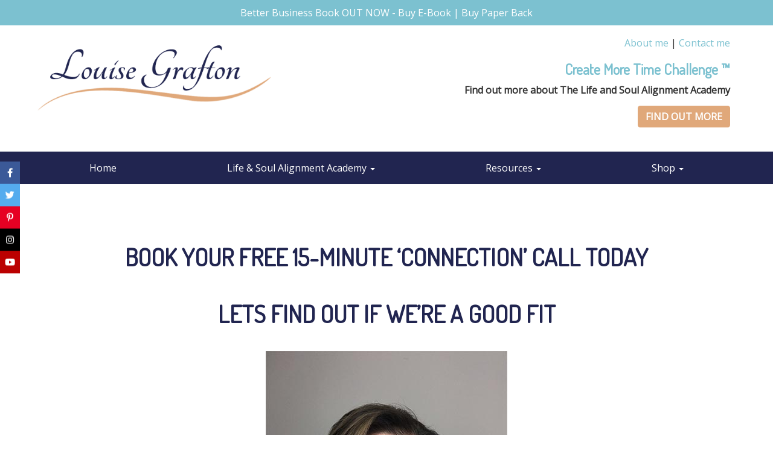

--- FILE ---
content_type: text/html; charset=utf-8
request_url: https://www.louisegrafton.com/work-with-me/98/free-30-minute-connection-call
body_size: 5553
content:


<!DOCTYPE html>
<html lang="en">
<head><meta charset="utf-8" /><meta http-equiv="x-ua-compatible" content="ie=edge" /><meta name="viewport" content="width=device-width, initial-scale=1" /><meta id="metadescription" name="description" content="BOOK YOUR FREE 30 MINUTE ‘CONNECTION’ CALL – LETS FIND OUT IF WE’RE A GOOD FIT" /><meta id="metakeywords" name="keywords" /><link rel="stylesheet" href="https://use.fontawesome.com/releases/v5.14.0/css/all.css" integrity="sha384-HzLeBuhoNPvSl5KYnjx0BT+WB0QEEqLprO+NBkkk5gbc67FTaL7XIGa2w1L0Xbgc" crossorigin="anonymous" />
<base href="https://www.louisegrafton.com/" />
<link rel="apple-touch-icon" sizes="57x57" href="/apple-icon-57x57.png" /><link rel="apple-touch-icon" sizes="60x60" href="/apple-icon-60x60.png" /><link rel="apple-touch-icon" sizes="72x72" href="/apple-icon-72x72.png" /><link rel="apple-touch-icon" sizes="76x76" href="/apple-icon-76x76.png" /><link rel="apple-touch-icon" sizes="114x114" href="/apple-icon-114x114.png" /><link rel="apple-touch-icon" sizes="120x120" href="/apple-icon-120x120.png" /><link rel="apple-touch-icon" sizes="144x144" href="/apple-icon-144x144.png" /><link rel="apple-touch-icon" sizes="152x152" href="/apple-icon-152x152.png" /><link rel="apple-touch-icon" sizes="180x180" href="/apple-icon-180x180.png" /><link rel="icon" type="image/png" sizes="192x192" href="/android-icon-192x192.png" /><link rel="icon" type="image/png" sizes="32x32" href="/favicon-32x32.png" /><link rel="icon" type="image/png" sizes="96x96" href="/favicon-96x96.png" /><link rel="icon" type="image/png" sizes="16x16" href="/favicon-16x16.png" /><link rel="manifest" href="/manifest.json" /><meta name="msapplication-TileColor" content="#ffffff" /><meta name="msapplication-TileImage" content="/ms-icon-144x144.png" /><meta name="theme-color" content="#ffffff" /><meta name="p:domain_verify" content="a5612c8fb2572ebdc31bd84f632f7032" />

<meta property="og:url" content="https://www.louisegrafton.com" />
<meta property="og:type" content="website" />
<meta property="og:title" content="Life and Business Coach" />
<meta property="og:description" content="Helping women who want to feel alive, be aligned with their true self and achieve success" />
<meta property="og:image" content="https://www.louisegrafton.com/img/logo-social.jpg" />
<meta property="og:image:width" content="359" />
<meta property="og:image:height" content="359" /><title>
	Free 30 minute Connection Call - Louise Grafton
</title><link rel="apple-touch-icon" href="../../apple-touch-icon.png" /><link rel="stylesheet" href="../../bootstrap/css/bootstrap.min.css" /><link rel="stylesheet" href="../../css/main.css" />

    <!-- HTML5 shim and Respond.js for IE8 support of HTML5 elements and media queries -->
    <!--[if lt IE 9]>
      <script src="https://oss.maxcdn.com/html5shiv/3.7.2/html5shiv.min.js"></script>
      <script src="https://oss.maxcdn.com/respond/1.4.2/respond.min.js"></script>
    <![endif]-->

    <script>
  (function(i,s,o,g,r,a,m){i['GoogleAnalyticsObject']=r;i[r]=i[r]||function(){
  (i[r].q=i[r].q||[]).push(arguments)},i[r].l=1*new Date();a=s.createElement(o),
  m=s.getElementsByTagName(o)[0];a.async=1;a.src=g;m.parentNode.insertBefore(a,m)
  })(window,document,'script','https://www.google-analytics.com/analytics.js','ga');

  ga('create', 'UA-91482852-1', 'auto');
  ga('send', 'pageview');

</script>

<!-- Google tag (gtag.js) -->
<script async src="https://www.googletagmanager.com/gtag/js?id=G-69XJHCH62J"></script>
<script>
  window.dataLayer = window.dataLayer || [];
  function gtag(){dataLayer.push(arguments);}
  gtag('js', new Date());

  gtag('config', 'G-69XJHCH62J');
</script>


<!-- Facebook Pixel Code -->
<script>
!function(f,b,e,v,n,t,s)
{if(f.fbq)return;n=f.fbq=function(){n.callMethod?
n.callMethod.apply(n,arguments):n.queue.push(arguments)};
if(!f._fbq)f._fbq=n;n.push=n;n.loaded=!0;n.version='2.0';
n.queue=[];t=b.createElement(e);t.async=!0;
t.src=v;s=b.getElementsByTagName(e)[0];
s.parentNode.insertBefore(t,s)}(window,document,'script',
'https://connect.facebook.net/en_US/fbevents.js');
fbq('init', '189999586167343'); 
fbq('track', 'PageView');
</script>
<noscript>
<img height="1" width="1" 
src="https://www.facebook.com/tr?id=189999586167343&ev=PageView
&noscript=1"/>
</noscript>
<!-- End Facebook Pixel Code -->
</head>
<body>

        <header class="header">
            <div id="header1_pnlFixedHeader" class="navbar-fixed-top fixed-header">
	
    <div class="text-center">
        <span id="header1_lblFixedHeader"><p>Better Business Book OUT NOW - <a href="https://www.etsy.com/uk/listing/1107390096/better-business-e-book-simple-effective?ref=listing_published_alert" target="_blank">Buy E-Book</a> | <a href="https://www.amazon.co.uk/Better-Business-Strategies-Fulfilment-Satisfaction/dp/B09KNGDK57" target="_blank">Buy Paper Back</a></p>
</span>
    </div>

</div>


    <div class="header__site-header container mt-50">
        <a class="header__logo" href="/">
            <img class="img-responsive" src="img/louise-grafton-logo.png" alt="Louise Grafton logo">
            <span class="sr-only">Louise Grafton</span>
        </a>
        <div class="header__right-content">
            
            <span id="header1_lblHeaderTop"><p><a href="/about-me">About me</a> | <a href="/contact">Contact me</a></p>
</span>
            <span id="header1_lblLoginLogOff"><h3 class="header__h3 header-right-text-email slate-blue"><strong><a href="https://louisegrafton.aweb.page/p/f1737b3f-ae91-40c0-914a-b75361e1b8b0" target="_blank">Create More Time Challenge &trade;</a></strong></h2></span>
            <span class="black hidden-xs"><span id="header1_lblHeaderMiddle"><p><strong>Find out more about The Life and Soul Alignment Academy</strong></p>

<p><a class="btn btn-primary" href="/the-life-and-soul-alignment-academy" role="button" target="_self"><strong>FIND OUT MORE</strong></a></p>
</span></span>
            
            <h3 class="header__h3 header-right-text-email slate-blue hidden-xs"><span id="header1_lblHeaderBottom"></span></h3>

            
            
        </div>
    </div>
    <nav class="header__navbar navbar navbar-default" role="navigation">
        <div class="container container-fluid--navbar-header">
            <div class="navbar-header" data-toggle="collapse" data-target="#bs-navbar-collapse" aria-expanded="false">
                <button type="button" class="navbar-toggle collapsed">
                    <span class="sr-only">Toggle navigation</span>
                    <span class="navbar-text">MENU</span>
                </button>
            </div>
            <div class="collapse navbar-collapse" id="bs-navbar-collapse">                
                <span id="header1_lblMenu"><ul id="main-menu" class="nav navbar-nav nav-justified">
<li class=""><a href="/" role="button"  aria-haspopup="true" aria-expanded="false">Home </a></li><li class="dropdown"><a href="https://www.louisegrafton.com/life-coaching-courses" role="button" class="dropdown-toggle" data-toggle="dropdown" aria-haspopup="true" aria-expanded="false">Life & Soul Alignment Academy <span class="caret"></span></a><ul class="dropdown-menu dropdown-menu--custom">
<li class=""><a href="the-life-and-soul-alignment-academy">Overview</a></li><li class=""><a href="the-life-and-soul-alignment-academy-coaching">Coaching</a></li><li class=""><a href="life-coaching-courses">Courses</a></li><li class=""><a href="the-life-and-soul-alignment-academy-classes">Classes</a></li><li class=""><a href="https://lifeandsoulalignmentacademy.aweb.page/liveinalignment">Become a Member</a></li></ul></li><li class="dropdown"><a href="127/resources" role="button" class="dropdown-toggle" data-toggle="dropdown" aria-haspopup="true" aria-expanded="false">Resources <span class="caret"></span></a><ul class="dropdown-menu dropdown-menu--custom">
<li class=""><a href="book-resources">Books</a></li><li class=""><a href="business-and-office-resources">Business & Office Resources</a></li><li class=""><a href="resources">Free Resources</a></li><li class=""><a href="/louise-grafton-testimonials">Testimonials</a></li><li class=""><a href="well-being-resources">Well-Being Resources</a></li><li class=""><a href="https://louisegrafton.aweb.page/p/e60a82b5-d28d-4e1d-998a-a02948322645">Newsletter - Subscribe</a></li><li class=""><a href="https://www.louisegrafton.com/links">Links</a></li></ul></li><li>
<a href="#" class="dropdown-toggle" data-toggle="dropdown" role="button" aria-haspopup="true" aria-expanded="false">Shop <span class="caret"></span></a>
<ul class="dropdown-menu dropdown-menu--custom">
<li><a href="https://tropicskincare.com/pages/louisegrafton">Tropic Skincare</a></li><li><a href="https://www.etsy.com/uk/shop/livefulfilled">Shop</a></li><li><a href="https://www.etsy.com/uk/listing/1107390096/better-business-e-book-simple-effective?ref=listing_published_alert">Better Business E Book</a></li><li><a href="https://www.amazon.co.uk/Better-Business-Strategies-Fulfilment-Satisfaction/dp/B09KNGDK57">Better Business Paperback</a></li></ul></li></ul></span>
            </div>
        </div>
    </nav>

    <!-- The social media icon bar -->
    <div class="icon-bar hidden-xs">
        <a href="https://www.facebook.com/LouiseMGrafton" class="facebook"><i class="fab fa-facebook-f"></i></a>
        <a href="https://twitter.com/LouiseGraftonM" class="twitter"><i class="fab fa-twitter"></i></a>
        <a href="https://www.pinterest.co.uk/gm3737/" class="pinterest"><i class="fab fa-pinterest-p"></i></a>
        <a href="https://www.instagram.com/louisemgrafton/" class="instagram"><i class="fab fa-instagram"></i></a>
        <a href="https://www.youtube.com/channel/UCoNlsNc6l4XilaQ-z5UgQcQ" class="youtube"><i class="fab fa-youtube"></i></a>
    </div>
            

<div id="header__carousel" class="header__carousel carousel slide" data-ride="carousel" role="banner">
    <div class="carousel-inner" role="listbox">
        
    </div>
</div>

<div class="container">


</div>
        </header>

        <main role="main">
            <section class="content-section">
              <div class="container">
                <div class="row">
                    <div class="col-md-12">

                        <div class="row">
                            <div class="col-sm-12">
                               <span id="lblContent"><h1 style="text-align: center;">BOOK YOUR FREE 15-MINUTE &lsquo;CONNECTION&rsquo; CALL TODAY</h1>

<h1 style="text-align: center;">LETS FIND OUT IF WE&rsquo;RE A GOOD FIT</h1>

<div class="row">
<div class="col-sm-12 text-center"><img alt="Louise Grafton" class="img-responsive center-block" src="/img/media/free-connection-call.jpg" /></div>
</div>

<p>&nbsp;</p>

<div class="row">
<div class="col-sm-12 text-center">
<p class="bg-info"><strong>A connection call is right for you if:</strong></p>
</div>
</div>

<p style="text-align: center;">You&#39;re ready to move forward in your life and/or business and need that extra bit of help in doing so...</p>

<p style="text-align: center;">You&#39;re ready to take the necessary steps to invest in yourself, your life, and/or your business...</p>

<p style="text-align: center;">You&#39;re keen to connect and to work with an experienced coach/mentor and would like a chat before you make the commitment...</p>

<p style="text-align: center;">You want the opportunity to chat with Louise to tell her about your specific situation and the challenges you are facing, to discover which of her offerings could be right for you.</p>

<p style="text-align: center;">&nbsp;</p>

<div class="row">
<div class="col-sm-12 text-center">
<p class="bg-info"><strong>Are you ready to get on a call?</strong></p>
</div>
</div>

<div class="row">
<div class="col-sm-12 text-center">
<p><strong>Let&rsquo;s see if we&#39;re a good &#39;fit&#39; for each other.</strong></p>

<p style="text-align:center"><a class="btn btn-lg btn-primary btn-black" href="https://app.acuityscheduling.com/schedule.php?owner=14144611" role="button" target="_blank">Book Your Call Now</a></p>
</div>
</div>
</span>
                            </div>
                        </div>
                        <div class="clearfix"></div>
                        <p>&nbsp;</p>

                    </div>
                </div>
              </div>
            </section>

            <section class="content-section border-top">
            
                <div class="container">
                  
                    <div class="row">
                        <div class="col-sm-12 text-center">
                            
<h1>Download one of my free guides to start your journey to living a thriving, fulfilled life.</h1>

<div class="row">
    <div class="col-sm-3 col-sm-offset-3 text-center">
        <p><a href="https://louisegrafton.lpages.co/7-steps-to-achieve-your-goals-download" target="_blank"><img alt="7 Step Guide to Achieving your Goals" class="img-responsive center-block" src="img/media/7-step-guide.jpg" /></a></p>
        <p><b>Your 7 Step Guide to Achieving Your Goals</b></p>
        <p><a class="btn btn-primary" href="https://louisegrafton.lpages.co/7-steps-to-achieve-your-goals-download" role="button" target="_blank">YES, please give it to me!</a></p>
    </div>
    <div class="col-sm-3 text-center">
        <p><a href="https://louisegrafton.lpages.co/5-ways-to-reduce-overwhelm-achieve-your-next-level-of-success" target="_blank"><img alt="5 Ways To Reduce Overwhelm Guide" class="img-responsive center-block" src="/img/media/5-ways-to-reduce-overwhelm.jpg" /></a></p>
        <p><b>5 Ways to Reduce Overwhelm &amp; Achieve the Next Level of Success</b></p>
        <p><a class="btn btn-primary" href="https://louisegrafton.lpages.co/5-ways-to-reduce-overwhelm-achieve-your-next-level-of-success" role="button" target="_blank">YES, I so need that!</a></p>
    </div>
</div>


                        </div>
                    </div>
                
              
                </div>
                
            </section>

        </main>
            
        
<footer class="footer">
    <div class="container">
        <p class="footer__info pull-left"><span id="footer1_lblFooterLeft">Copyright 2026 Louise Grafton All content protected by louisegrafton.com</span></p>
        <p class="footer__info pull-right"><a href="terms-and-conditions">Terms &amp; Conditions</a>&nbsp;|&nbsp;<a href="privacy-policy">Privacy Policy</a>&nbsp;|&nbsp;<a href="cookies">Cookie Policy</a></p>
    </div>
</footer>

    
<script src="https://ajax.googleapis.com/ajax/libs/jquery/1.11.3/jquery.min.js"></script>
<script>window.jQuery || document.write('<script src="js/vendor/jquery-1.11.3.min.js"><\/script>')</script>
<script src="bootstrap/js/bootstrap.min.js"></script>
<script>
$('#header__carousel').carousel({
    interval: 5000
});
</script>
    
</body>
</html>


--- FILE ---
content_type: text/css
request_url: https://www.louisegrafton.com/css/main.css
body_size: 5635
content:
@import url('https://fonts.googleapis.com/css?family=Dosis|Great+Vibes|Open+Sans|Roboto|Satisfy&display=swap');

/*
 * Base Styles
 */
html, body {
  font-size: 12px;
  font-family: 'Open Sans', sans-serif; }


h1, .h1 {
    color: #212550;
    font-weight: bold;
    font-family: 'Dosis', sans-serif;
    font-size: 2.5em;
    margin-top: 1.25em;
    margin-bottom: 1em;
}

h2, .h2 {
    color: #e0a87a;
    font-size: 1.7142em; /* 24px */
    font-weight: bold;
    font-family: 'Dosis', sans-serif;
    margin-top: 1.25em;
    margin-bottom: 1em;
}

h3, .h3 {
  color:#C6D0F8;
  font-weight: bold;
  font-family: 'Dosis', sans-serif; }


p {
    font-size: 1.25em;
    margin-bottom: 20px; }

a {
    color: #7cc1d0;
}

a:hover {
    text-decoration:none; }

li {
    margin-bottom:20px;
}

#main-menu li {
    margin-bottom:0px;
}

@media (min-width: 768px) {
  html, body{
    font-size: 14px; }
  p {
    font-size: 1em; }
}

@media (min-width: 992px) {
  html, body{
    font-size: 15px; }
}

@media (min-width: 1200px) {
  html, body{
    font-size: 16px; }
}

/*
 * Container Level Styles
 */
.mainouter {
  background-color: #fff;
  padding: 0; }

main {
    padding-bottom: 60px; }

.container {
    max-width: 100%; }

.header__site-header {
    padding-top: 10px;
    padding-bottom: 20px;
}

.container-fluid--navbar-header {
    padding-left: 2.568%;
    padding-right: 2.568%; }

@media (min-width: 768px) {
    .container-fluid--navbar-header {
        padding-left: 0;
        padding-right: 0 }
}

@media (min-width: 1200px) {
    .container {
        width: 100%;
        max-width: 1168px; }
}

/* landing pages */
.container-headline, .container-videos {
    background-color: #9eb8d3;
    color: #fff;
    padding-top: 25px;
    padding-bottom: 25px;
}

.container-videos {
    margin-top:50px;
    margin-bottom:50px;
}

.container-landing-page-photos {
    margin-top:50px;
}

.container-headline h1,
    .container-headline h2,
    .container-headline h3,
    .container-headline h4,
    .container-headline h5,
    .container-headline h6,
    .container-videos h1,
    .container-videos h2,
    .container-videos h3,
    .container-videos h4,
    .container-videos h5,
    .container-videos h6 {
        color: #fff;
        margin-top: 0px;
    }

.container-boxes {
    background-color: #e8e8e8;
}

.container-boxes img {
    width:100%;
}

.right-photos-column img {
    width:100%;
    margin-top:40px;
}

.flex-row {
    display: -ms-flexbox;
    display: flex;
    -ms-flex-wrap: wrap;
    flex-wrap: wrap;
}

.p-0 {
    padding: 0 !important;
}

.mt-auto, .my-auto {
    margin-top: auto !important;
}

.mb-auto, .my-auto {
    margin-bottom: auto !important;
}

.p-5 {
    padding: 3rem !important;
}

.w-100 {
    width:100%;
}
/*
 * Element Level Styles
 */
.header__logo {
    width: 388px;
    max-width: 45%;
    padding: 12px 0 7px 0;
    margin-left: -9px;
    display: inline-block; }

.header__right-content {
    max-width: 50%;
    margin-left: 5%;
    float: right !important;
    text-align:right;
}

.header-top a,
.header-top a:active,
.header-top a:visited,
.header-top a:link {
    color: #e0a87a;
}

    .header-top a:hover {
        color: #23527c;
    }
    
    .header__h3 {
        text-align: right;
    }

@media only screen and (max-width : 768px) {

    .header__right-content {
        max-width: 100%;
        margin-left: 0;
        float: none !important;
        text-align: center;
    }

    .header__h3 {
        text-align:center; }
}

.header__social-links {
    padding-top: 19px; }

.social-links {
    padding-bottom: 11px;
    text-align: right;
    line-height: 0; }

.social-links__link {
    display: inline-block;
    margin-left: 5px; }

.social-links__link i {
    width: 28px;
    height: 28px;
    display: inline-block;
    background-size: 100%;
    float: left; }

.social-links__link--facebook i {
    background-image: url('../img/facebook_56px.png'); }

.social-links__link--twitter i {
    background-image: url('../img/twitter_56px.png'); }

.social-links__link--instagram i {
    background-image: url('../img/instagram_56px.png'); }

.social-links__link--youtube i {
    background-image: url('../img/youtube_56px.png'); }

.social-links__link--pinterest i {
    background-image: url('../img/pinterest_56px.png'); }

.main-content-image-right {
    clear: both;
    padding: 4px 0 20px 20px;
    float: right !important; }

.list-group--blue-links {
    margin-bottom: 25px; }

.list-group--blue-links > a {
    border-radius: 0 !important;
    background-color: #450369;
    border-color: #fff;
    font-size: 1em; /* 14px */
    color: #fff; }

.list-group--blue-links > a:hover {
    background-color: #7107ab;
    color: #fff; }

.more-link {
    display: block;
    font-weight: bold;
    white-space: nowrap; }

.footer {
    color: #fff;
    min-height: 74px;
    padding: 0 10px 34px 10px;
    background-color: #212550;
    background-repeat: repeat-x;
    background-position: bottom;
}

.footer__info {
    margin: 15px 0 0px 0px;
    display: inline-block;
    font-size: 0.875em; }

    .footer__info a, .footer__info a:active, .footer__info a:visited {
        color: #e0a87a;
    }

        .footer__info a:hover {
            color: #fff;
        }

@media (min-width: 993px) {
     .main-content-image-right {
        max-width: 40%; }
}

@media (max-width: 1199px) {
    .header__h3 {
        font-size: 1.2857em; /* 18px */ }
}

@media (max-width: 992px) {
    .header__h3 {
        font-size: 1.0714em; /* 15px */ }
    .stacked-md {
        margin-bottom: 40px; }
}

@media (max-width: 767px) {
    .header__site-header {
        text-align: center; }
    .header__logo {
        max-width: 60%;
        padding: 15px 0 0 0;
        margin-left: -17px; }
    .footer__info {
        width: 100%;
        text-align: center !important;
        float: none !important;
        font-size: 1em; }
    .main-content-image-right {
        max-width: 50%; }
}

@media (max-width: 550px) {
    .main-content-image-right {
        width: 100%;
        max-width: 100% !important;
        padding: 4px 0 20px 0; }
}

@media (max-width: 375px) {
    .footer {
        padding-left: 0;
        padding-right: 0; }
}

/*
 * Bootstrap Nav
 */
.header__navbar {
    background-color: #212550;
    border-color: #212550;
    border-radius: 0;
    margin-bottom: 0;
    font-size: 1.35em;
}

@media (min-width: 768px) {
    .header__navbar {
      font-size: 1em; }
}

.header__navbar .navbar-toggle,
.header__navbar .navbar-header {
    margin-left: 0;
    margin-right: 0;
    border-color: #e0a87a;
}

.header__navbar .nav > li > a {
    padding: 16px 5px;
    white-space: nowrap; }

.header__navbar a {
    color: #fff; }

.header__navbar .nav > li > a:hover {
    background-color: #450369;
    color:white;
}

.navbar-default .navbar-toggle .icon-bar {
    background-color: #fff; }

.navbar-default .navbar-toggle:focus,
.navbar-default .navbar-toggle:hover {
    background-color: #e0a87a;
    color: white;
}

.navbar-default .navbar-text {
    color: #fff; }

.navbar-default .navbar-collapse {
    border-color: #fff;
    box-shadow: none;
    -webkit-box-shadow: none;
    color:white;
    text-align: center;
}

@media (max-width: 767px) {
    .navbar-nav .open .dropdown-menu {
        text-align: center;
        background-color: #e0a87a;
    }
}

.navbar-toggle {
    background-color: #e0a87a;
}

.dropdown-menu--custom {
    border-radius: 0;
    padding: 8px 0;
    background-color: #fff;
    color: #333; }

.dropdown-menu--custom>li>a {
    padding: 8px 22px;
    font-size: 1.1428em; /* 16px */
    color: #333;
}

.dropdown-menu > li > a:focus, .dropdown-menu > li > a:hover {
    color: #fff;
    text-decoration: none;
    background-color: #e0a87a;
}

.header__navbar .navbar-nav>li>a {
    padding: 16px 8px;
    font-size: 1em; /* 16px */
    color: #fff; }

.header__navbar .navbar-nav>.active>a {
    background-color: #9EB8D4;
    color: #fff; }

@media (max-width: 767px) {
    .navbar-default .navbar-nav .open .dropdown-menu > li > a:focus, .navbar-default .navbar-nav .open .dropdown-menu > li > a:hover {
        color: #333;
    }
}

.header__navbar .navbar-nav > li > a:hover,
.header__navbar .navbar-nav > li > a:focus,
.header__navbar .navbar-nav > .open > a,
.header__navbar .navbar-nav > .open > a:hover,
.header__navbar .navbar-nav > .open > a:focus,
.header__navbar .navbar-nav > .active > a:hover,
.header__navbar .navbar-nav > .active > a:focus {
    background-color: #e0a87a;
    color: white;
}

@media (min-width: 768px) {
    .navbar-default .navbar-collapse {
        padding: 0; }
}

@media (max-width: 992px) {
    .header__navbar .navbar-nav>li>a {
        font-size: 0.9375em;
        padding: 16px 8px; }
    .dropdown-menu--custom>li>a {
        font-size: 1.0714em; /* 15px */ }
}

@media (max-width: 767px) {
    .header__navbar .navbar-nav>li>a {
        font-size: 1em; }
    .navbar-default .navbar-nav .open .dropdown-menu--custom>li>a {
        color: #fff; }
}

/*
 * Bootstrap Carousel
 */
.carousel .item,
.carousel .item.active {
    overflow: hidden; }

.carousel .item img {
    /*max-width: 200%;*/ 
    width:100%;
}
.carousel-control {
    width: 10%; }

.carousel-control .glyphicon-chevron-left {
    left: 25.68%;
    margin-left: 0; }

.carousel-control .glyphicon-chevron-right {
    right: 25.68%;
    margin-right: 0; }

.carousel-caption {
    color:#fff;
    padding-top:0px;
    padding-bottom:0px;
    text-align:left;
    width:40%;
    position: absolute;
    top: 50%;
    transform: translateY(-50% );
}

.carousel-caption h1, .carousel-caption h2, .carousel-caption h3, .carousel-caption h4, .carousel-caption h5, .carousel-caption {
    color: #2c3e50;
    text-shadow: none;
    font-size: 18px;
    padding-top:0px;
    margin-top:0px;
    margin-bottom:0px;
}

.carousel-caption h2, .carousel-caption h3, .carousel-caption h4, .carousel-caption h5, .carousel-caption {
    font-size: 14px;
    margin-bottom:0px;
}

.carousel-item p {
    font-size: 14px;
}


/* Small Devices, Tablets */
@media only screen and (min-width : 768px) {
    .carousel-caption h1, .carousel-caption h2, .carousel-caption h3, .carousel-caption h4, .carousel-caption h5, .carousel-caption {
        font-size: 40px;
        margin-bottom: 35px;
    }

    .carousel-caption h2, .carousel-caption h3, .carousel-caption h4, .carousel-caption h5, .carousel-caption {
        font-size: 28px;
    }

    .carousel-item p {
        font-size: 25px;
    }
}

/* Medium Devices, Desktops */
@media only screen and (min-width : 992px) {
    .carousel-caption h1, .carousel-caption h2, .carousel-caption h3, .carousel-caption h4, .carousel-caption h5, .carousel-caption {
        font-size: 45px;
        margin-bottom: 35px;
    }

    .carousel-caption h2, .carousel-caption h3, .carousel-caption h4, .carousel-caption h5, .carousel-caption {
        font-size: 33px;
    }

    .carousel-item p {
        font-size: 25px;
    }
}

/* Large Devices, Wide Screens */
@media only screen and (min-width : 1200px) {
    .carousel-caption h1, .carousel-caption h2, .carousel-caption h3, .carousel-caption h4, .carousel-caption h5, .carousel-caption {
        font-size: 45px;
        margin-bottom: 35px;
    }

    .carousel-caption h2, .carousel-caption h3, .carousel-caption h4, .carousel-caption h5, .carousel-caption {
        font-size: 45px;
    }

    .carousel-item p {
        font-size: 33px;
    }
}

/*
 * Testimonials Panel
 */
.panel--testimonails {
    position: relative;
    padding-top: 37px;
    padding-bottom: 37px;
    background-color: #c0c0c0;
    color: #000;
    border-radius: 0;
    box-shadow: none;
    border: none; }

.panel--testimonails p {
    font-size: 1.0714em; /* 15px */ }

.panel--testimonails small {
    font-size: 1em;
    font-weight: bold; }

.panel--testimonails:before {
    position: absolute;
    content: '';
    display: block;
    width: 34px;
    height: 26px;
    background: url('../img/quote_open.png') no-repeat;
    left: 10px;
    top: 11px; }

.panel--testimonails:after {
    position: absolute;
    content: '';
    display: block;
    width: 34px;
    height: 26px;
    background: url('../img/quote_close.png') no-repeat;
    right: 10px;
    bottom: 11px; }

.panel-work {
    border:none;
    -webkit-box-shadow: none;
    box-shadow: none;
}

.panel-work .panel-heading {
    text-align:center;
    font-weight:bold;
    font-size:20px;
    border-bottom: solid 4px #C6D0F8;
}

.panel-work .panel-footer {
    text-align: center;
    background-color: white;
    border: none;
}


.form-control
{
    display:inline-block;
}

.button-delivery {
    width:250px;
}

.checkbox label
{
    padding-left:5px;
}

.checkbox
{
    margin-left:20px;
}
.required-large
{
    color:Red;
    font-size:120%;
    padding-left:5px;
}
.required {
    color:red;
}

.loader {
    border: 16px solid #f3f3f3; /* Light grey */
    border-top: 16px solid #3498db; /* Blue */
    border-radius: 50%;
    width: 120px;
    height: 120px;
    animation: spin 2s linear infinite;
}

@keyframes spin {
    0% { transform: rotate(0deg); }
    100% { transform: rotate(360deg); }
}

@media (min-width: 768px)
{
    .form-control
    {
        width:50%;
    }
}

@media (max-width: 768px)
{
    .form-control
    {
        width:90%;
    }
}

.btn-primary {
    background-color: #e0a87a;
    border-color: #e0a87a;
    font-weight: bold;
    text-transform: uppercase;
    font-size: 1rem;
}

.btn-black {
    background-color: black;
    border-color: black;
}

.btn-lg {
  font-size: 1.125em;
  padding-left: 1.875em;
  padding-right: 1.875em;
  font-weight: bold; }

.btn-primary:hover {
    background-color: #7cc1d0;
    border-color: #7cc1d0;
}

.btn-primary.focus, .btn-primary:focus {
    background-color: #7cc1d0;
    border-color: #7cc1d0;
}

.btn-primary.active, .btn-primary:active,
.btn-primary:active:focus,
.btn-primary:active:hover {
    background-color: #7cc1d0;
    border-color: #7cc1d0;
}

.button {
  border: solid 1px white;
  color: White;
  font-weight: bold;
  background-color: black;
  width: 180px;
  height: 40px;
  font-size: 12pt;
}
.checkbox label
{
    padding-left:5px;
}

.checkbox
{
    margin-left:20px;
}

.list-check-box
{
    margin-top:9px;
}

.list-check-box input
{
    margin-right:5px;
}

.required-large
{
    color:Red;
    font-size:120%;
    padding-left:5px;
}
.required {
    color:red;
}
#googleRecaptcha
{
    margin-left:0px;
    margin-bottom:0px;
}
dt, dd {
    line-height:1.99em;
}

.purple {
    color:#7107ab;
}

.yellow 
{
    color:#ffcb00;
}
.grey 
{
    color:#cfd0d2;
}
.general-right-photos a img
{
    margin-bottom:40px;
    margin-left:20px;
    margin-top:40px;
    display:block;
}

.general-right-photos 
{
    float:right !important;
}

.general-left-photos a img
{
    margin-bottom:40px;
    margin-right:20px;
    margin-top:0px;
    display:block;
}

.general-left-photos 
{
    float:left !important;
}


.bg-info {
    background-color: #8b96b1;
    color: white;
    padding: 10px;
    font-size: 14pt;
}

.bg-black {
    background-color: black;
    color: white;
    padding: 10px;
    font-size: 14pt;
}


.header-right-text-h3 {
    font-size: 1.25em;
    line-height: 1.25em;
    margin-top: 0.5em; }

.header-right-text-email {
  font-size: 1.5em;
}

@media (min-width: 992px) {
  .header-right-text-h3 {
      font-size: 1.625em; }
  }

.header-right-text-middle {
    float:right }


@media (min-width: 992px) {
  .header-right-text-middle {
      float:none
  }
  }

.slate-blue {
    color: #9EB8D4; }

.black {
    color: #333; }

#header1_lblHeaderMiddle > p {
    font-size: 1em;
    margin-bottom: 15px;
    display: block; }

.carousel-text-container {
  display: -webkit-box;
  display: -webkit-flex;
  display: -ms-flexbox;
  display: flex;
  -webkit-box-orient: vertical;
  -webkit-box-direction: normal;
  -webkit-flex-direction: column;
      -ms-flex-direction: column;
          flex-direction: column;
  -webkit-box-pack: center;
  -webkit-justify-content: center;
      -ms-flex-pack: center;
          justify-content: center;
  -webkit-box-align: start;
  -webkit-align-items: flex-start;
      -ms-flex-align: start;
          align-items: flex-start;
  width: 70%;
  margin: 3% 0;
  padding: 1.25em;
  background-color: transparent;
  color: #000; }
  
.carousel-text-container-footer {
  margin: 1.5em 0; }

 .carousel-text-h1, .carousel-content h1 {
  color: #000 !important;
  font-size: 3.5vw;
  line-height: 1.2em;
  font-weight: 700;
  font-family: 'Dosis', sans-serif;
  text-shadow: none;
  margin-bottom: 1em;
  margin-top: 0; }

 .carousel-text-h2, .carousel-content h2 {
  color: #000 !important;
  font-size: 2.5vw;
  line-height: 1.4em;
  font-weight: 400;
  font-family: 'Open Sans', sans-serif;
  text-shadow: none;
  margin-bottom: 1em;
  margin-top: 0; }

@media (min-width: 768px) {
    .carousel-text-container {
        width: 40%; }
    .carousel-text-h1, .carousel-content h1 {
      font-size: 2.875vw; }
    .carousel-text-h2, .carousel-content h2 {
      font-size: 1.65vw; }
}

@media (min-width: 992px) {
    .carousel-text-h1, .carousel-content h1 {
      font-size: 1.5em; }
    .carousel-text-h2, .carousel-content h2 {
      font-size: 1.125em; }
}

@media (min-width: 1200px) {
    .carousel-text-h1, .carousel-content h1 {
      font-size: 1.875em; }
    .carousel-text-h2, .carousel-content h2 {
      font-size: 1.25em; }
}

.header {
  padding-bottom: 3em; }

.border-top {
    border-top: 1px solid #212550;
}

.center-block {
  float: none !important;
}

.panel-heading {
  background-color: transparent !important;
  border: 0;
}

.panel-louiseg {
    border-color: #9EB8D4;
    background-color: #9EB8D4;
    color: white;
}

.panel-louiseg a, .panel-louiseg a:active, .panel-louiseg a:visited {
    color: white;
}

.panel-louiseg a:hover {
    color:#333;
}

.panel-louiseg h2 {
    color: #333;
    font-size: 1.5em;
}

.panel-grey {
    color:#333;
    background-color:#faf9f7;
    border-color:#faf9f7;
}

.panel-no-border {
    border: none;
    box-shadow: none;
}

.blog-thumbnail {
  margin-left: 2.5em;
}

.nav-justified {
  width: auto; }

.nav-justified>li>a {
  margin-bottom: 0; }

@media (min-width: 768px) {
  .nav-justified {
    width: 100%; }
  .nav-justified>li {
    float: none; }
}

.content-section {
  padding-bottom: 3em; }
  
.no-top-margin
{
	margin-top:0px;
}

.pad-top {
  padding-top: 3.125em; }

/*.header__carousel .carousel-inner .item {
  min-height: 30vw;
  max-height: 30vw;
  background-size: cover;
  background-position: center center;
  display: -webkit-box;
  display: -webkit-flex;
  display: -ms-flexbox;
  display: flex; }*/

.col-categories .panel-footer{
    background-color: white;
    border-top: 0;
}

/* Fixed/sticky icon bar (vertically aligned 50% from the top of the screen) */
.icon-bar {
  position: fixed;
  top: 50%;
  -webkit-transform: translateY(-50%);
  -ms-transform: translateY(-50%);
  transform: translateY(-50%);
  z-index:9999;
}

/* Style the icon bar links */
.icon-bar a {
  display: block;
  text-align: center;
  padding: 8px;
  transition: all 0.3s ease;
  color: white;
  font-size: 15px;
}

/* Style the social media icons with color, if you want */
.icon-bar a:hover {
  background-color: #C6D0F8;
}

.facebook {
  background: #3B5998;
  color: white;
}

.twitter {
  background: #55ACEE;
  color: white;
}

.google {
  background: #dd4b39;
  color: white;
}

.linkedin {
  background: #007bb5;
  color: white;
}

.youtube {
  background: #bb0000;
  color: white;
}

.pinterest {
  background: #e60023;
  color: white;
}

.instagram {
  background: #000;
  color: white;
}

.mb-50 {
    margin-bottom:50px;
}

.mt-50 {
    margin-top:50px;
}

.mt-0 {
    margin-top:0px;
}

.mb-0 {
    margin-bottom:0px;
}

.pt-0 {
    padding-top: 0px;
}

.pb-0 {
    padding-bottom: 0px;
}


.fixed-header {
    color: #fff;
    background-color: #7cc1d0;
    padding: 10px;
}

.fixed-header a, .fixed-header a:active, .fixed-header a:visited {
    color: #fff;
}

.fixed-header a:hover {
    color: #000;
}

.fixed-header p {
    margin: 0px !important;
}